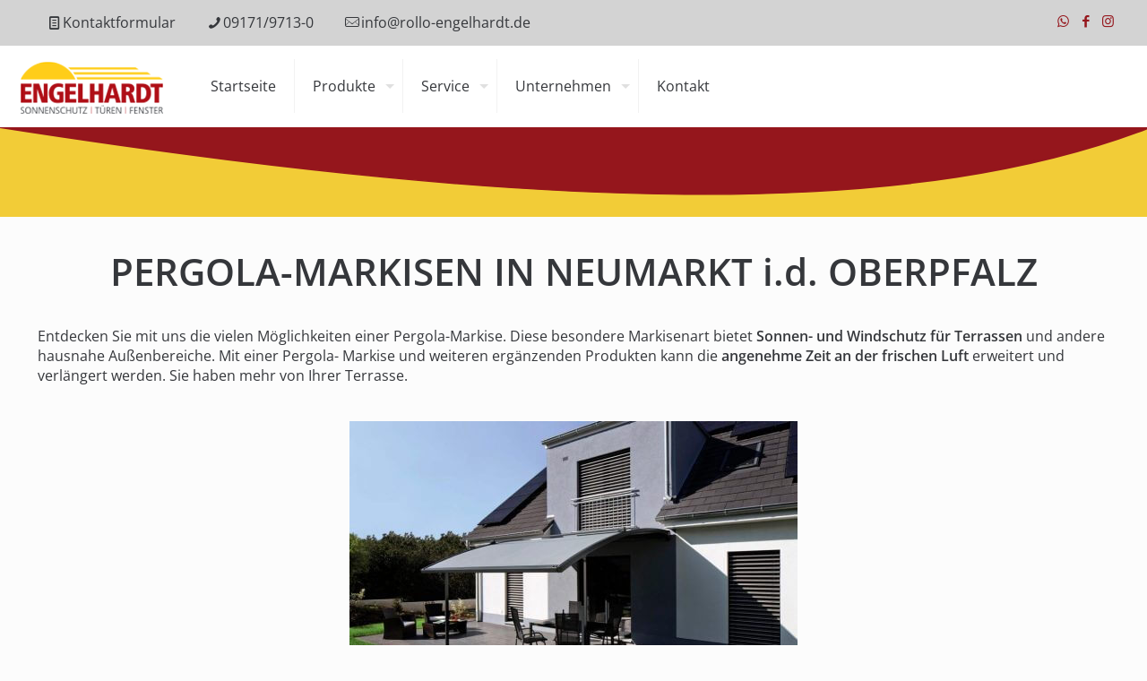

--- FILE ---
content_type: text/plain
request_url: https://www.google-analytics.com/j/collect?v=1&_v=j102&a=817408554&t=pageview&_s=1&dl=https%3A%2F%2Fwww.rollo-engelhardt.de%2Fpergola-markisen-neumarkt-oberpfalz&ul=en-us%40posix&dt=Pergola%20Markisen%20in%20Neumarkt%20i.d.%20Oberpfalz%20%C2%BB%20Rollo%20Engelhardt&sr=1280x720&vp=1280x720&_u=IEBAAEABAAAAACAAI~&jid=1054822030&gjid=515423010&cid=1691018516.1763891388&tid=UA-75513823-1&_gid=1097694343.1763891388&_r=1&_slc=1&z=521907226
body_size: -451
content:
2,cG-9V949TDCN5